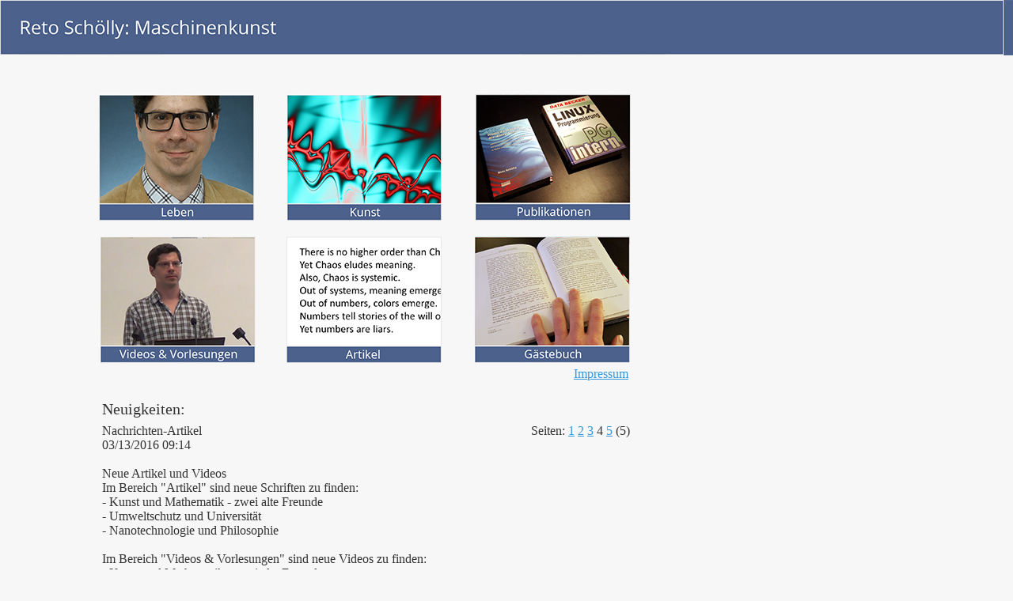

--- FILE ---
content_type: text/html
request_url: http://www.reto-schoelly.de/index.php?nwoffset=4
body_size: 13561
content:
<!DOCTYPE html>
<html>
<head>
<title>Home</title>
<meta charset="UTF-8"/>
<meta http-equiv="X-UA-Compatible" content="IE=edge"/>
<meta name="Generator" content="NetObjects (http://NetObjects.com)"/>
<script type="text/javascript" src="./jquery.js">
</script>
<style type="text/css">
@font-face {
font-family: 'Open Sans Light';
src: url('./OpenSans-Light.eot');
src: local('\263A'), url('./OpenSans-Light.eot') format('embedded-opentype'),
url('./OpenSans-Light.svg') format('svg');
font-weight: 300;
font-style: normal;
}</style>
<link rel="stylesheet" type="text/css" href="./fusion.css">
<link rel="stylesheet" type="text/css" href="./style.css">
<link rel="stylesheet" type="text/css" href="./site.css">
<style type="text/css" title="NOF_STYLE_SHEET">
<!--
body { margin:0px auto; width:1156px; }
div#LayoutLYR { float:left; position:absolute; }
div#PictureRollover1LYR { position:absolute; top:119px; left:63px; width:196px; height:160px; z-index:1 }
div#PictureRollover2LYR { position:absolute; top:119px; left:300px; width:196px; height:160px; z-index:2 }
div#PictureRollover3LYR { position:absolute; top:119px; left:538px; width:197px; height:160px; z-index:3 }
div#PictureRollover4LYR { position:absolute; top:299px; left:64px; width:197px; height:160px; z-index:4 }
div#PictureRollover5LYR { position:absolute; top:299px; left:299px; width:197px; height:160px; z-index:5 }
div#PictureRollover6LYR { position:absolute; top:299px; left:537px; width:197px; height:160px; z-index:6 }
div#Text1LYR { position:absolute; top:463px; left:65px; width:667px; height:19px; z-index:7 }
div#NOFFormsHandler1LYR { position:absolute; top:910px; left:66px; width:668px; height:344px; z-index:8 }
div#Text3LYR { position:absolute; top:878px; left:67px; width:376px; height:24px; z-index:9 }
div#Text4LYR { position:absolute; top:505px; left:67px; width:325px; height:24px; z-index:10 }
div#NOFNews1LYR { position:absolute; top:536px; left:67px; width:667px; height:308px; z-index:11 }
-->
</style>

<script type="text/javascript" src="./index_nof.js">
</script>
</head>
<body class="nof-centerBody">
  <div class="nof-centerContent">
    <div id="LayoutLYR">
      <div id="PictureRollover1LYR">
<script type="text/javascript"><!--
  var graphic1PictureRollover1A11963 = new Image(); graphic1PictureRollover1A11963.src = './Leben_off.jpg';
  var graphic2PictureRollover1A11963 = new Image(); graphic2PictureRollover1A11963.src = './Leben_on.jpg';
  function onPictureRollover1A11963Over() { document.PictureRollover1A11963.src=graphic2PictureRollover1A11963.src; }
  function onPictureRollover1A11963Out() { document.PictureRollover1A11963.src=graphic1PictureRollover1A11963.src; }
//--></script>
<a href="./Leben/leben.html" onMouseOver="onPictureRollover1A11963Over(this)" onMouseOut="onPictureRollover1A11963Out(this)"><img id="PictureRollover1" height="160" width="196" src="./Leben_off.jpg" alt="" name=PictureRollover1A11963></a></div>
      <div id="PictureRollover2LYR">
<script type="text/javascript"><!--
  var graphic1PictureRollover2A119300 = new Image(); graphic1PictureRollover2A119300.src = './Kunst_off.jpg';
  var graphic2PictureRollover2A119300 = new Image(); graphic2PictureRollover2A119300.src = './Kunst_on.jpg';
  function onPictureRollover2A119300Over() { document.PictureRollover2A119300.src=graphic2PictureRollover2A119300.src; }
  function onPictureRollover2A119300Out() { document.PictureRollover2A119300.src=graphic1PictureRollover2A119300.src; }
//--></script>
<a href="./Kunst/kunst.html" onMouseOver="onPictureRollover2A119300Over(this)" onMouseOut="onPictureRollover2A119300Out(this)"><img id="PictureRollover2" height="160" width="196" src="./Kunst_off.jpg" alt="" name=PictureRollover2A119300></a></div>
      <div id="PictureRollover3LYR">
<script type="text/javascript"><!--
  var graphic1PictureRollover3A119538 = new Image(); graphic1PictureRollover3A119538.src = './Publikationen_off.jpg';
  var graphic2PictureRollover3A119538 = new Image(); graphic2PictureRollover3A119538.src = './Publikationen_on.jpg';
  function onPictureRollover3A119538Over() { document.PictureRollover3A119538.src=graphic2PictureRollover3A119538.src; }
  function onPictureRollover3A119538Out() { document.PictureRollover3A119538.src=graphic1PictureRollover3A119538.src; }
//--></script>
<a href="./Bucher/bucher.html" onMouseOver="onPictureRollover3A119538Over(this)" onMouseOut="onPictureRollover3A119538Out(this)"><img id="PictureRollover3" height="160" width="197" src="./Publikationen_off.jpg" alt="" name=PictureRollover3A119538></a></div>
      <div id="PictureRollover4LYR">
<script type="text/javascript"><!--
  var graphic1PictureRollover4A29964 = new Image(); graphic1PictureRollover4A29964.src = './Videos_off.jpg';
  var graphic2PictureRollover4A29964 = new Image(); graphic2PictureRollover4A29964.src = './Videos_on.jpg';
  function onPictureRollover4A29964Over() { document.PictureRollover4A29964.src=graphic2PictureRollover4A29964.src; }
  function onPictureRollover4A29964Out() { document.PictureRollover4A29964.src=graphic1PictureRollover4A29964.src; }
//--></script>
<a href="./Videos/videos.html" onMouseOver="onPictureRollover4A29964Over(this)" onMouseOut="onPictureRollover4A29964Out(this)"><img id="PictureRollover4" height="160" width="197" src="./Videos_off.jpg" alt="" name=PictureRollover4A29964></a></div>
      <div id="PictureRollover5LYR">
<script type="text/javascript"><!--
  var graphic1PictureRollover5A299299 = new Image(); graphic1PictureRollover5A299299.src = './Artikel_off.jpg';
  var graphic2PictureRollover5A299299 = new Image(); graphic2PictureRollover5A299299.src = './Artikel_on.jpg';
  function onPictureRollover5A299299Over() { document.PictureRollover5A299299.src=graphic2PictureRollover5A299299.src; }
  function onPictureRollover5A299299Out() { document.PictureRollover5A299299.src=graphic1PictureRollover5A299299.src; }
//--></script>
<a href="./Artikel/artikel.php" onMouseOver="onPictureRollover5A299299Over(this)" onMouseOut="onPictureRollover5A299299Out(this)"><img id="PictureRollover5" height="160" width="197" src="./Artikel_off.jpg" alt="" name=PictureRollover5A299299></a></div>
      <div id="PictureRollover6LYR">
<script type="text/javascript"><!--
  var graphic1PictureRollover6A299537 = new Image(); graphic1PictureRollover6A299537.src = './Gaestebuch_off.jpg';
  var graphic2PictureRollover6A299537 = new Image(); graphic2PictureRollover6A299537.src = './Gaestebuch_on.jpg';
  function onPictureRollover6A299537Over() { document.PictureRollover6A299537.src=graphic2PictureRollover6A299537.src; }
  function onPictureRollover6A299537Out() { document.PictureRollover6A299537.src=graphic1PictureRollover6A299537.src; }
//--></script>
<a href="./Gastebuch/gastebuch.php" onMouseOver="onPictureRollover6A299537Over(this)" onMouseOut="onPictureRollover6A299537Out(this)"><img id="PictureRollover6" height="160" width="197" src="./Gaestebuch_off.jpg" alt="" name=PictureRollover6A299537></a></div>
      <div id="Text1LYR" class="TextObject">
        <p style="text-align: right; margin-bottom: 0px;"><b><span style="font-weight: bold;"><a href="./Impressum/impressum.php"><span style="font-weight: normal;">Impressum</span></a></span></b></p>
      </div>
      <div id="NOFFormsHandler1LYR">

<!-- <img id="NOFFormsHandler1" height="344" width="668" src="./icon_formshandlermodule.gif" alt=""> -->
<form accept-charset='UNKNOWN' method='POST' target='_self' action='./scripts/fh_formshandler.php' name='formshandler1457013353616' enctype='multipart/form-data'><input type="hidden" name="nof_scriptInterfaceFile" value="FormsHandler1457009946217.xml.php">
<input type="hidden" name="nof_debug" value="false">
<input type="hidden" name="nof_componentId" value="1457013353616">
<input type="hidden" name="nof_suiteID" value="1457009946217">
<input type="hidden" name="nof_componentName" value="formshandler">
<input type="hidden" name="nof_suiteName" value="FormsHandler">
<input type="hidden" name="nof_rootDir" value=".">
<input type="hidden" name="nof_scriptDir" value="scripts">
<input type="hidden" name="nof_langFile" value="FormsHandler_de.properties">
<table><tr><td nowrap><label for='firstName' class='nof_formsHandler_label'>Vorname</label></td><td nowrap></td><td><input class='nof_formsHandler_input_text' id='firstName' name='firstName' maxlength='30' value='' size='15' type='TEXT'></td></tr><tr><td nowrap><label for='lastName' class='nof_formsHandler_label'>Nachname</label></td><td nowrap></td><td><input class='nof_formsHandler_input_text' id='lastName' name='lastName' maxlength='30' value='' size='15' type='TEXT'></td></tr><tr><td nowrap><label for='email' class='nof_formsHandler_label'>Email</label></td><td nowrap></td><td><input class='nof_formsHandler_input_text' id='email' name='email' maxlength='30' value='' size='15' type='TEXT'></td></tr><tr><td nowrap><label for='fileupload' class='nof_formsHandler_label'>Hochladen</label></td><td nowrap></td><td><input class='nof_formsHandler_input_file' id='fileupload' name='fileupload' maxlength='0' value='' size='15' type='FILE'></td></tr><tr><td nowrap><label for='comment' class='nof_formsHandler_label'>Kommentar</label></td><td nowrap></td><td><textarea id='comment' rows='10' class='nof_formsHandler_textarea' name='comment' cols='30'></textarea></td></tr><tr><td nowrap><label for='captcha' class='nof_formsHandler_label'>Geben Sie den angezeigten Code ein:</label></td><td nowrap></td><td><span><img alt='' class='nof_formsHandler_input_text' src='./scripts/NOF_CaptchaBMP.class.php?cid=1457013353616&amp;ft=1768911778'><input class='nof_formsHandler_input_text' id='captcha' name='captcha' maxlength='5' value='' size='5' type='TEXT'></span></td></tr><tr><td nowrap><label for='Senden' class='nof_formsHandler_label'></label></td><td nowrap></td><td><input class='nof_formsHandler_input_submit' id='Senden' name='Senden' maxlength='0' value='Senden' size='0' type='SUBMIT'></td></tr><tr><td colspan='3'></td></tr></table></form>
</div>
      <div id="Text3LYR" class="TextObject">
        <p style="margin-bottom: 0px;"><span style="font-size: 20px;">Nachricht an mich / message to me:</span></p>
      </div>
      <div id="Text4LYR" class="TextObject">
        <p style="margin-bottom: 0px;"><span style="font-size: 20px;">Neuigkeiten:</span></p>
      </div>
      <div id="NOFNews1LYR">

<!-- <img id="NOFNews1" height="308" width="667" src="./articleIcon.gif" alt=""> -->


<table width="100%" border="0" cellspacing="0" cellpadding="0" class="nof_News_header">
    <tr>
        <td align="left">
        <span class="nof_News_text"><span class="nof_News_heading">Nachrichten-Artikel</span></span>
        </td>
        <td align="center">
          <span class="nof_News_text">
        &nbsp;          </span>
        </td>
        <td align="right">
        <span class="nof_News_text"><span class="nof_News_navigation">Seiten:&nbsp;<a href="/index.php?nwoffset=1" target="_self" class="nof_News_link"><span class="nof_News_navigationLink">1</span></a>&nbsp;<a href="/index.php?nwoffset=2" target="_self" class="nof_News_link"><span class="nof_News_navigationLink">2</span></a>&nbsp;<a href="/index.php?nwoffset=3" target="_self" class="nof_News_link"><span class="nof_News_navigationLink">3</span></a>&nbsp;4&nbsp;<a href="/index.php?nwoffset=5" target="_self" class="nof_News_link"><span class="nof_News_navigationLink">5</span></a>&nbsp;(5)</span></span>        </td>
    </tr>
</table>

<div class="nof_News_content">

<table width="100%" border="0" cellpadding="0" cellspacing="0">
    <tr>
        <td colspan="2">
            <table width="100%" border="0" cellspacing="0" cellpadding="0">
            <tr>
                <td>
                    <table width="100%" align="center" border="0" cellspacing="0" cellpadding="0">
                                    <tr>
                                                  <td valign="top" colspan="2" class="nof_News_contentCell" width="100%"><div class="nof_News_text"><span class="nof_News_date">03/13/2016 09:14</span></div><br>                        <div class="nof_News_text"><span class="nof_News_title">Neue Artikel und Videos</span></div>
                        <div class="nof_News_text"><span class="nof_News_message">Im Bereich &quot;Artikel&quot; sind neue Schriften zu finden:<br>- Kunst und Mathematik - zwei alte Freunde<br>- Umweltschutz und Universität<br>- Nanotechnologie und Philosophie<br><br>Im Bereich &quot;Videos &amp; Vorlesungen&quot; sind neue Videos zu finden:<br>- Kunst und Mathematik - zwei alte Freunde<br>- Was ist eigentlich Kunst?<br>- Lecture about math and art<br><br>Ich wünsche viel Vergnügen beim Lesen und Anschauen!<br></span></div>
                                                <br>
                        <div class="nof_News_text"><span class="nof_News_author">Reto Schölly</span></div>
                                                </td>
                    </tr>
                                                    </table>
                </td>
            </tr>

            </table>
        </td>
    </tr>

</table>

</div>

<table width="100%" border="0" cellspacing="0" cellpadding="0" class="nof_News_footer">
    <tr><td></td></tr>
</table>
</div>
    </div>
  </div>
</body>
</html>
 

--- FILE ---
content_type: text/css
request_url: http://www.reto-schoelly.de/style.css
body_size: 7832
content:
.fade{
   opacity: 1;
   transition: opacity 0.3s ease-in-out
   }

.fade:hover {
   opacity: 0.5
   }

#footer {
float:left;
position:absolute;
left:0;
min-width:100%;
height:520px
}

#footerContent {
position:absolute;
left:50%;
min-width:960px;
margin-left:-480px
}

BODY {
  color: rgb(51,51,51);
  font-family: Open Sans Light ;
  background-repeat: repeat-x;
	background-color : rgb(247,247,247);
	background-image : url( "./Banner.jpg" )
}
  
HR {
  border-width: 0px;
  margin: 0.5em auto
}

.nof_SmartBlueBanners1-Default{
  font-family:Open Sans ; font-size:24pt; color:rgb(37,37,37)
}

.nof_SmartBlueNavbar4-Regular{
  font-family: Open Sans ; font-size:16px; color:rgb(37,37,37) 
}

.nof_SmartBlueNavbar5-Rollover{
  font-family: Open Sans ; font-size:16px; color:rgb(52,152,219) 
}

.nof_SmartBlueNavbar6-Highlighted{
  font-family: Open Sans ; font-size:16px; color:rgb(52,152,219) 
}

.nof_SmartBlueNavbar7-HighlightedRollover{
  font-family: Open Sans ; font-size:16px; color:rgb(52,152,219) 
}

.nof_SmartBlueNavbar9-Regular{
  font-family: Open Sans ; font-size:16px; color:rgb(37,37,37) 
}

.nof_SmartBlueNavbar10-Rollover{
  font-family: Open Sans ; font-size:16px;  color:rgb(37,37,37) 
}

.nof_SmartBlueNavbar11-Highlighted{
  font-family: Open Sans ; font-size:16px;  color:rgb(37,37,37) 
}

.nof_SmartBlueNavbar12-HighlightedRollover{
  font-family: Open Sans ; font-size:16px;  color:rgb(37,37,37) 
}

.color-gray{
  color: #888
}

.jcarousel-skin-nof .jcarousel-next-horizontal{
    background: transparent url( "Images\\next-horizontal.png" ) no-repeat 0 0
}

.jcarousel-skin-nof .jcarousel-direction-rtl .jcarousel-next-horizontal{
    background-image: url( "Images\\prev-horizontal.png" )
}

.jcarousel-skin-nof .jcarousel-prev-horizontal{
    background: transparent url( "Images\\prev-horizontal.png" ) no-repeat 0 0
}

.jcarousel-skin-nof .jcarousel-direction-rtl .jcarousel-prev-horizontal{
    background-image: url( "Images\\next-horizontal.png" )
}

.jcarousel-skin-nof .jcarousel-next-vertical{
    background: transparent url( "Images\\next-vertical.png" ) no-repeat 0 0
}

.jcarousel-skin-nof .jcarousel-prev-vertical{
    background: transparent url( "Images\\prev-vertical.png" ) no-repeat 0 0
}

A {
	color: rgb(52,152,219);
	transition: color 0.3s linear
}

A:hover {
	transition: color 0.3s linear;
	color : rgb(58,171,245)
}

A:visited {
	color: rgb(40,117,168);
	transition: color 0.3s linear
}

H1 {
	font-weight: normal
}

H2 {
	font-weight: normal
}

H3 {
	font-weight: normal
}

H4 {
	font-weight: normal
}

H5 {
	font-weight: normal
}

H6 {
	font-weight: normal
}

.jcarousel-skin-nof .jcarousel-next-horizontal{
    background: transparent url( "./nof-carousel-nav-right-lt.png" ) no-repeat 95% 50%}

.jcarousel-skin-nof:hover .jcarousel-next-horizontal{
	background-image: url( "./nof-carousel-nav-right-lt.png" )
}
.jcarousel-skin-nof .jcarousel-next-horizontal:hover {
	background-image: url( "./nof-carousel-nav-right-lt.png" ) /* prev */
}

.jcarousel-skin-nof .jcarousel-direction-rtl .jcarousel-next-horizontal:hover {
	background-image: url( "./nof-carousel-nav-left-lt.png" )
}

.jcarousel-skin-nof .jcarousel-next-horizontal:focus {
    background-image: url( "./nof-carousel-nav-right-dk.png" )
}

.jcarousel-skin-nof .jcarousel-next-horizontal:active {
    background-image: url( "./nof-carousel-nav-right-dk.png" )
}

/* Previous */
.jcarousel-skin-nof .jcarousel-prev-horizontal{
    background: transparent url( "./nof-carousel-nav-left-lt.png" ) no-repeat 5% 50%}

.jcarousel-skin-nof:hover .jcarousel-prev-horizontal{
	background-image: url( "./nof-carousel-nav-left-lt.png" )
}
.jcarousel-skin-nof .jcarousel-prev-horizontal:hover {
	background-image: url( "./nof-carousel-nav-left-lt.png" )
}

.jcarousel-skin-nof .jcarousel-direction-rtl .jcarousel-prev-horizontal:hover {
	background-image: url( "./nof-carousel-nav-right-lt.png" )
}

.jcarousel-skin-nof .jcarousel-prev-horizontal:focus {
    background-image: url( "./nof-carousel-nav-left-dk.png" )
}

.jcarousel-skin-nof .jcarousel-prev-horizontal:active {
    background-image: url( "./nof-carousel-nav-left-dk.png" )
}

/**
 *  Vertical Buttons
 */
.jcarousel-skin-nof .jcarousel-next-vertical{
    background: transparent url( "./nof-carousel-nav-down-lt.png" ) no-repeat 50% 95%}

.jcarousel-skin-nof:hover .jcarousel-next-vertical{
	background-image: url( "./nof-carousel-nav-down-lt.png" )
}
.jcarousel-skin-nof .jcarousel-next-vertical:hover {
	background-image: url( "./nof-carousel-nav-down-lt.png" )
}

.jcarousel-skin-nof .jcarousel-direction-rtl .jcarousel-next-vertical:hover {
	background-image: url( "./nof-carousel-nav-up-lt.png" )
}

.jcarousel-skin-nof .jcarousel-next-vertical:focus {
    background-image: url( "./nof-carousel-nav-down-dk.png" )
}

.jcarousel-skin-nof .jcarousel-next-vertical:active {
    background-image: url( "./nof-carousel-nav-down-dk.png" )
}

/* Previous */
.jcarousel-skin-nof .jcarousel-prev-vertical{
    background: transparent url( "./nof-carousel-nav-up-lt.png" ) no-repeat 50% 5%}

.jcarousel-skin-nof:hover .jcarousel-prev-vertical{
	background-image: url( "./nof-carousel-nav-up-lt.png" )
}
.jcarousel-skin-nof .jcarousel-prev-vertical:hover {
	background-image: url( "./nof-carousel-nav-up-lt.png" )
}

.jcarousel-skin-nof .jcarousel-direction-rtl .jcarousel-prev-vertical:hover {
	background-image: url( "./nof-carousel-nav-down-lt.png" )
}

.jcarousel-skin-nof .jcarousel-prev-vertical:focus {
    background-image: url( "./nof-carousel-nav-up-dk.png" )
}

.jcarousel-skin-nof .jcarousel-prev-vertical:active {
    background-image: url( "./nof-carousel-nav-up-dk.png" )
}

div.ui-accordion.selected a.head.selected          {
background-image:url( "Images\\AccordionTabOpen.png" )!important;
color:#252525!important;
border:none!important
}

div.ui-accordion.selected a.head.selected          {
background-image:url( "./AccordionTabOpen.png" )!important;
color:#252525!important;
border:none!important
}

.ui-accordion a.head {
background-image:url( "./AccordionTabClosed.png" )!important;
background-color:transparent!important;
border:none!important;
font-size:inherit!important;
color:#252525!important;
text-indent:30px!important;
height:30px!important;
line-height:30px!important
}

.ui-accordion .ui-accordion-panel a {
display:inline!important;
border:none!important
}

.ui-accordion{
border:none!important
}

.ui-tabs-panel{
border-top:1px solid #3498db!important;
font-family:inherit!important;
padding:5px!important
}

.ui-tabs-nav a {
background-image:url( "./tab_top.png" )!important;
color:#fafafa!important;
font-size:inherit!important;
line-height:22px!important
}

.ui-tabs-nav .ui-tabs-selected a {
font-family:inherit!important;
color:#fafafa!important;
font-size:inherit!important
}

.ui-tabs-nav{
font-family:inherit!important;
font-size:inherit!important
}

.ui-tabs-nav a span          {
background-image:url( "./tab_top.png" )!important;
font-family:inherit!important;
max-height:50px;
height:25px!important
}

.ui-tabs-nav a:hover span {
font-family:inherit!important;
background-position:0 -50px!important
}

.ui-tabs-nav a:hover {
font-family:inherit!important;
background-position:100% -150px!important;
color:#fafafa!important
}

div.TogglePaneFancyHeader {
font-family:inherit!important;
font-size:inherit!important;
line-height:30px;
height:30px!important;
text-indent:30px;
cursor:pointer;
border:none!important;
background-color:transparent!important;
background-image:url( "./TogglePaneOpen.png" )!important;
background-position:0 0!important;
color:#3498db!important;
border-width:0!important;
padding:0!important
}

div.TogglePaneFancyHeaderClosed {
background-color:transparent!important;
background-image:url( "./TogglePaneClosed.png" )!important;
background-position:0 0!important;
color:#3498db!important
}
